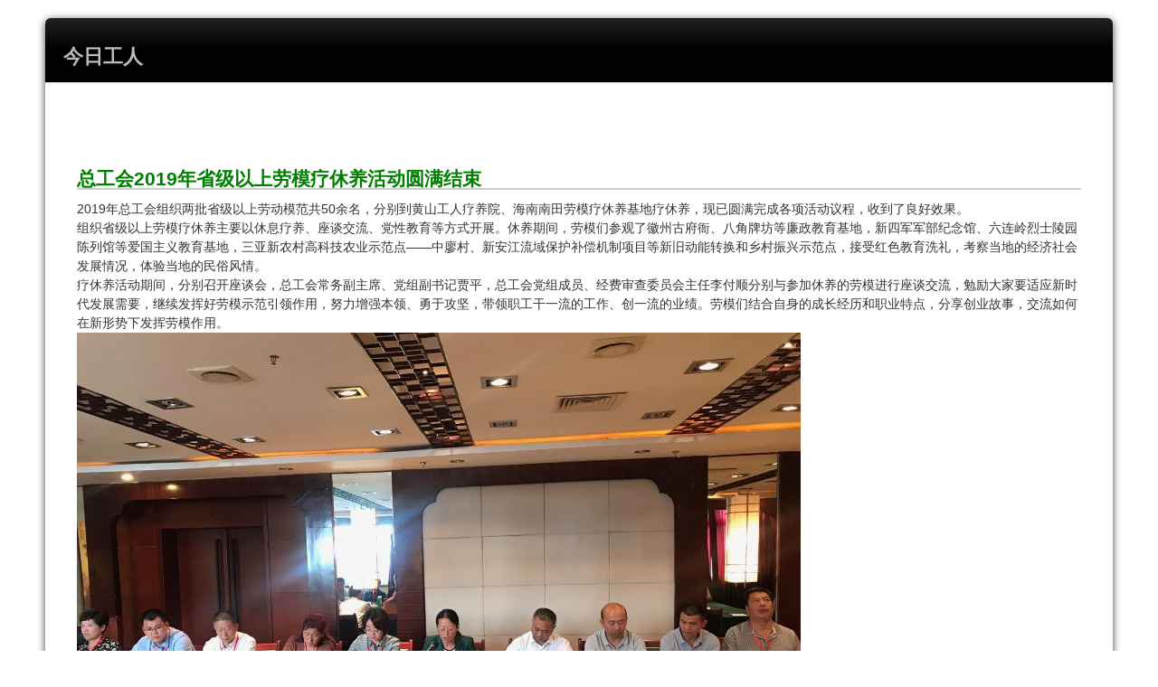

--- FILE ---
content_type: text/html
request_url: http://contemporary-worker.com/jinri/298.html
body_size: 2301
content:
<!DOCTYPE html>
<html class="">
 <head> 
  <meta http-equiv="content-type" content="text/html; charset=UTF-8" /> 
  <meta charset="utf-8" /> 
  <title>总工会2019年省级以上劳模疗休养活动圆满结束 - 今日工人</title> 
  <meta name="viewport" content="width=device-width, initial-scale=1, maximum-scale=1" /> 
  <link rel="stylesheet" href="http://www.contemporary-worker.com/jinri/css/css.css" media="screen" type="text/css" /> 
  <link rel="stylesheet" href="http://www.contemporary-worker.com/jinri/css/style.css" media="screen" type="text/css" /> 
  <style type="text/css">.fancybox-margin{margin-right:17px;}</style>
 </head> 
 <body id="body" data-spy="scroll" data-target=".toc"> 
  <div class="container" id="container"> 
   <div class="content"> 
    <div class="page-header"> 
     <h1>今日工人</h1> 
    </div> 
    <div class="row page"> 
     <div class="col-md-12"> 
      <h2>总工会2019年省级以上劳模疗休养活动圆满结束</h2> 
2019年总工会组织两批省级以上劳动模范共50余名，分别到黄山工人疗养院、海南南田劳模疗休养基地疗休养，现已圆满完成各项活动议程，收到了良好效果。 <br>组织省级以上劳模疗休养主要以休息疗养、座谈交流、党性教育等方式开展。休养期间，劳模们参观了徽州古府衙、八角牌坊等廉政教育基地，新四军军部纪念馆、六连岭烈士陵园陈列馆等爱国主义教育基地，三亚新农村高科技农业示范点——中廖村、新安江流域保护补偿机制项目等新旧动能转换和乡村振兴示范点，接受红色教育洗礼，考察当地的经济社会发展情况，体验当地的民俗风情。 <br>    疗休养活动期间，分别召开座谈会，总工会常务副主席、党组副书记贾平，总工会党组成员、经费审查委员会主任李付顺分别与参加休养的劳模进行座谈交流，勉励大家要适应新时代发展需要，继续发挥好劳模示范引领作用，努力增强本领、勇于攻坚，带领职工干一流的工作、创一流的业绩。劳模们结合自身的成长经历和职业特点，分享创业故事，交流如何在新形势下发挥劳模作用。 <br> <img src="http://www.contemporary-worker.com/ght/201911181728177413.jpg" border=0 ><br>    劳模们虽然来自不同行业、不同岗位，但都在平凡的岗位上创造出了不平凡的业绩。疗休养过程中，他们在工作、生活等方面进行了广泛交流，结下了深厚的友谊。他们纷纷表示，通过此次活动感受到了市委、市政府和工会组织对劳模的关心和爱护，更加坚定了自己干事创业的信心和决心，下一步，要以更加饱满的热情不断加强学习、勇于创新、开拓进取，继续在自己的工作岗位上建功立业。 <br><img src="http://www.contemporary-worker.com/ght/201911181728410226.jpg" border=0 > <br>  <br><br>
      <div> 
      </div> 
     </div> 
     <div class="panel panel-default"> 
      <div class="panel-heading"> 
<i class="fa fa-folder"></i>相关
      </div>
      <div id="Test" class="panel-collapse collapse in">
       <div class="panel-body">
        <ul class="post">
<li><a href='/jinri/297.html'>2019年潍坊劳模工匠论坛暨“大国工匠”潍坊行活</a> </li>
<li><a href='/jinri/299.html'>省总工会领导来潍调研 劳动竞赛和职工创新等工</a> </li>
<li><a href="/jinri/385.html">启动 “情系职工.夏送清凉”活动</a></li>
<li><a href="/jinri/218.html">昌乐县总工会“快闪”活动走进企业，共同</a></li>
<li><a href="/jinri/136.html">市人大常委会副主任张新强到青州调研工会</a></li>
<li><a href="/jinri/224.html">第36届潍坊国际风筝会潍坊风筝大赛领队、</a></li>
<li><a href="/jinri/338.html">人大常委会副主任、市总工会主席张新强慰</a></li>
<li><a href="/jinri/184.html">市总工会举办全市工会信息和统计工作培训</a></li>
<li><a href="/jinri/114.html">总工会开展清明节祭扫烈士活动</a></li>
<li><a href="/jinri/80.html">全省推进企业工会与行政建立沟通协商机制</a></li>

        </ul> 
       </div> 
      </div> 
     </div> 
    </div>
   </div> 
  </div>   
  <div class="container-narrow"> 
   <footer> 
    <p> <a href="http://www.contemporary-worker.com">今日工人</a></p> 
   </footer> 
  </div> 
<script type="text/javascript" src="https://js.users.51.la/20979341.js"></script>
 </body>
</html>

--- FILE ---
content_type: text/css
request_url: http://www.contemporary-worker.com/jinri/css/style.css
body_size: 2436
content:
/* =============================================================================
   container
   ========================================================================== */

.container-narrow {
  margin: 0 auto;
  max-width:970px;
}

.container-narrow > footer {
  margin-top: 20px;
  text-align: center;
}
.container-narrow > footer p {
  background-color: rgba(245,245,245,0.75);
  padding: 5px;
  display: inline-block;
  -webkit-border-radius: 6px;
  -moz-border-radius: 6px;
  border-radius: 6px;
}

/* =============================================================================
   Body and structure
   ========================================================================== */

body {
  position: relative;
  background-color: #fff;
  background-repeat: repeat-x;
  background-position: 0 40px;
  padding-bottom: 70px;
}

.content {
  padding: 20px;
  margin: 20px -20px; /* negative indent the amount of the padding to maintain the grid system */
  -webkit-border-radius: 6px 6px 6px 6px;
  -moz-border-radius: 6px 6px 6px 6px;
  border-radius: 6px 6px 6px 6px;
  -webkit-box-shadow: 0 2px 10px rgba(0,0,0,.75);
  -moz-box-shadow: 0 2px 102px rgba(0,0,0,.75);
  box-shadow: 0 2px 10px rgba(0,0,0,.75);
}

#sidebar {
  margin-left: 5px;
  padding-left: 15px;
  border-left: 1px solid #e0e0e0;
  font-size: 0.9em;
}

/* =============================================================================
   page
   ========================================================================== */

.page{
  margin: 1.0em 0em;
  padding-top: 25px;
  line-height: 1.5em;
  font-family: 'Open Sans',"Helvetica Neue", "Helvetica","Microsoft YaHei", "WenQuanYi Micro Hei", Arial, sans-serif;
}

.page p{
  margin: 1.0em 0em;
}

.page .panel-heading {
  background-color: #eee;
  font-weight:bold;
}

.page .panel-collapse .panel-body {
  padding: 9px 15px;
  background-color: #F5F5D5;
  font-size: 16px;
  line-height: 24px;
}

.note {
  position: relative;
  margin-top: -20px;
}

/* =============================================================================
   pagination
   ========================================================================== */

.pagination {
  margin: 10px 0;
}

.pagination a{
  color:#555;  
}


/* =============================================================================
   List
   ========================================================================== */

li i {
  margin-right: 5px;
  margin-left: 5px;  
}

.listing-item {
  line-height: 24px;
}

/* =============================================================================
   hyper links
   ========================================================================== */

a{color:#1863a1}
a:focus{color:#0181eb}
a:hover{color:#0181eb}
a:active{color:#01579f}

a.label-anchor {
  position: relative;
  display: block;
  text-align: right;
  width: 200px;
  left: -210px;
  font-family: 'PT Sans', sans-serif;
}
a.label-anchor:target span {
  background-color: #b94a48;
}
a.label-anchor:hover {
  text-decoration: none;
}
a.label-anchor span {
  font-weight: bold;
  line-height: 0px;
  color: #ffffff;
  text-shadow: 0 -1px 0 rgba(0, 0, 0, 0.25);
  white-space: nowrap;
  background-color: #666;
  padding: 1px 4px 2px;
  -webkit-border-radius: 3px;
  -moz-border-radius: 3px;
  border-radius: 3px;
}

a.inline-ref {
  border-bottom: dotted 1px #333;
  color: black;
}
a.inline-ref:hover {
  text-decoration: none;
  border-bottom: solid 1px #000;
}

/* =============================================================================
  blockquote
   ========================================================================== */

blockquote {
  border-left:5px solid #cccccc;
  font-size: 1em;
  background-color: #fff;
  padding: 0px 20px;
}

blockquote p, blockquote ol, blockquote ul, blockquote li, .slogan{
  font-family: 'Open Sans',"Helvetica Neue", '楷体', 'STKaiti', "Kai", "kaiti", Helvetica, "Segoe UI", Ubuntu, "Hiragino Sans GB";
}

/* =============================================================================
   img, video
   ========================================================================== */

img, video {
  max-width: 97.5%;
  margin: 15px, auto;
  display: block;
  height: auto;
}

/* =============================================================================
   scroll to top
   ========================================================================== */

#gotop{ 
  display:block;  
  width:36px; 
  height:36px;
  position:fixed;  
  bottom:40px;  
  right:30px; 
  border-radius:7px;
  text-decoration:none;  
  display:none;  
  background-color:#999999;     
}
#gotop span{ 
  display:block; 
  color:#dddddd; 
} 
#gotop span:hover{ 
  color:#cccccc; 
} 
#gotop span{ 
  font-size:24px; 
  text-align:center; 
}

/* =============================================================================
   Headers
   ========================================================================== */

header h1{
  font-weight:normal;
  line-height:1.2em;
  margin-bottom:0.6667em;

}
.page-header h1 span.split{
  margin-left: 10px;
  margin-right: 10px;
  border-right: solid #333 2px;
}

.page-header h1 span.title{
  font-weight:normal;
  font-family: "Droid Serif", "Kai", "KaiTi";
}

.page-header h1 span.date{
  display:inline;
  position: absolute;
  font-size: 0.7em;
  color: #555;
  font-family: 'PT Sans Narrow', sans-serif;
}

h1{
  font-size:1.6em;
  line-height:1.2em;
  margin-bottom:0.6667em;
}

h1,h2,h3,h4,h5,h6{
  text-rendering:optimizelegibility;
  font-weight:bold;
  font-family: 'Open Sans', "Helvetica Neue", "Helvetica","Microsoft YaHei", "WenQuanYi Micro Hei",Arial, sans-serif;
}

h2{
  margin: 0.83em 0;
  color: green;
  border-bottom: 2px #ccc solid;
  padding-top: 40px;
  margin-top: -45px;
}

h3 {
  border-bottom: 1.5px solid #dcdce9;
  margin-top: -5px;
  color: #9C4C17;
}

h4 {
  color: #B94A48;
}

h2,section h1{font-size:1.5em}

h3,section h2,section section h1{font-size:1.3em}

h4,section h3,section section h2,section section section h1{font-size:1em}

h5,section h4,section section h3{font-size:.9em}

h6,section h5,section section h4,section section section h3{font-size:.8em}

.page-header {
  -webkit-background-clip: border-box;
  -webkit-background-origin: padding-box;
  -webkit-background-size: cover;
  /* background-color: #f5f5f5; */
  padding: 10px 20px 0px 20px;
  margin: -20px -20px 20px;
  background: #333;
  background: -moz-linear-gradient(top, #222, #000 50%);
  background: -webkit-gradient(linear, 0 0, 0 50%, from(#222), to(#000));
  color: #bbbbbb;
  border-bottom-left-radius: 0px;
  border-bottom-right-radius: 0px;
  border-top-left-radius: 6px;
  border-top-right-radius: 6px;  
}

h2,h3{
  margin: 0.5em 0px;
}
.page-header .brand{
  color: #bbbbbb;
  text-shadow: 0 1px 0 rgba(255,255,255,.1), 0 0 30px rgba(255,255,255,.125);
  -webkit-transition: all .2s linear;
     -moz-transition: all .2s linear;
          transition: all .2s linear;
}

.page-header .brand:hover {
  color: #ffffff;
  text-decoration: none;
  text-shadow: 0 1px 0 rgba(255,255,255,.1), 0 0 30px rgba(255,255,255,.4);
}

/* =============================================================================
   Codes
   ========================================================================== */

.line{
  height: 20px;
}

/* =============================================================================
   Tables
   ========================================================================== */

table {
  border-collapse: separate;
  border-spacing: 0;
  vertical-align: middle;
}

th {
  padding: 12px 10px 12px 10px;
  border-bottom: 1px dashed #4088b8;
}

td {
  padding: 7px 10px 7px 10px;
  text-align: left;
  font-weight: normal;
  vertical-align: middle;
}


/* =============================================================================
   Local search
   ========================================================================== */


#local-search-result {
  scroll:auto;
  overflow:auto;
  max-height:3in;
  background-color: #fef;
  margin-bottom: 10px;
}

ul.search-result-list {
  padding-left: 10px;
}

a.search-result-title {
  font-weight: bold;
}

p.search-result {
  color=#555;
}

em.search-keyword {
  border-bottom: 1px dashed #4088b8;
  font-weight: bold;
}


/**
 * 
 * For modern browsers
 * 1. The space content is one way to avoid an Opera bug when the
 *    contenteditable attribute is included anywhere else in the document.
 *    Otherwise it causes space to appear at the top and bottom of elements
 *    that are clearfixed.
 * 2. The use of `table` rather than `block` is only necessary if using
 *    `:before` to contain the top-margins of child elements.
 */
.cf:before,
.cf:after {
  content: ""; /* 1 */
  display: table; /* 2 */
}

.cf:after {
  clear: both;
}

/**
 * For IE 6/7 only
 * Include this rule to trigger hasLayout and contain floats.
 */
.cf {
  *zoom: 1;
}

